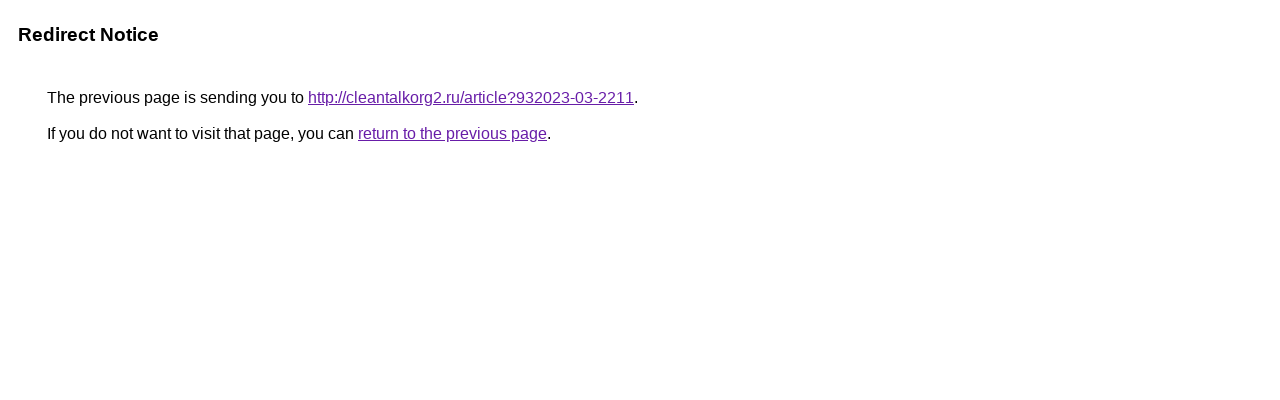

--- FILE ---
content_type: text/html; charset=UTF-8
request_url: https://maps.google.ws/url?q=http://cleantalkorg2.ru/article?932023-03-2211
body_size: 375
content:
<html lang="en"><head><meta http-equiv="Content-Type" content="text/html; charset=UTF-8"><title>Redirect Notice</title><style>body,div,a{font-family:Roboto,Arial,sans-serif}body{background-color:var(--xhUGwc);margin-top:3px}div{color:var(--YLNNHc)}a:link{color:#681da8}a:visited{color:#681da8}a:active{color:#ea4335}div.mymGo{border-top:1px solid var(--gS5jXb);border-bottom:1px solid var(--gS5jXb);background:var(--aYn2S);margin-top:1em;width:100%}div.aXgaGb{padding:0.5em 0;margin-left:10px}div.fTk7vd{margin-left:35px;margin-top:35px}</style></head><body><div class="mymGo"><div class="aXgaGb"><font style="font-size:larger"><b>Redirect Notice</b></font></div></div><div class="fTk7vd">&nbsp;The previous page is sending you to <a href="http://cleantalkorg2.ru/article?932023-03-2211">http://cleantalkorg2.ru/article?932023-03-2211</a>.<br><br>&nbsp;If you do not want to visit that page, you can <a href="#" id="tsuid_w3qAafy-L6-1ptQPk8qO-Qs_1">return to the previous page</a>.<script nonce="a-FwZ93GRB6XLwzfXB0MoA">(function(){var id='tsuid_w3qAafy-L6-1ptQPk8qO-Qs_1';(function(){document.getElementById(id).onclick=function(){window.history.back();return!1};}).call(this);})();(function(){var id='tsuid_w3qAafy-L6-1ptQPk8qO-Qs_1';var ct='originlink';var oi='unauthorizedredirect';(function(){document.getElementById(id).onmousedown=function(){var b=document&&document.referrer,a="encodeURIComponent"in window?encodeURIComponent:escape,c="";b&&(c=a(b));(new Image).src="/url?sa=T&url="+c+"&oi="+a(oi)+"&ct="+a(ct);return!1};}).call(this);})();</script><br><br><br></div></body></html>